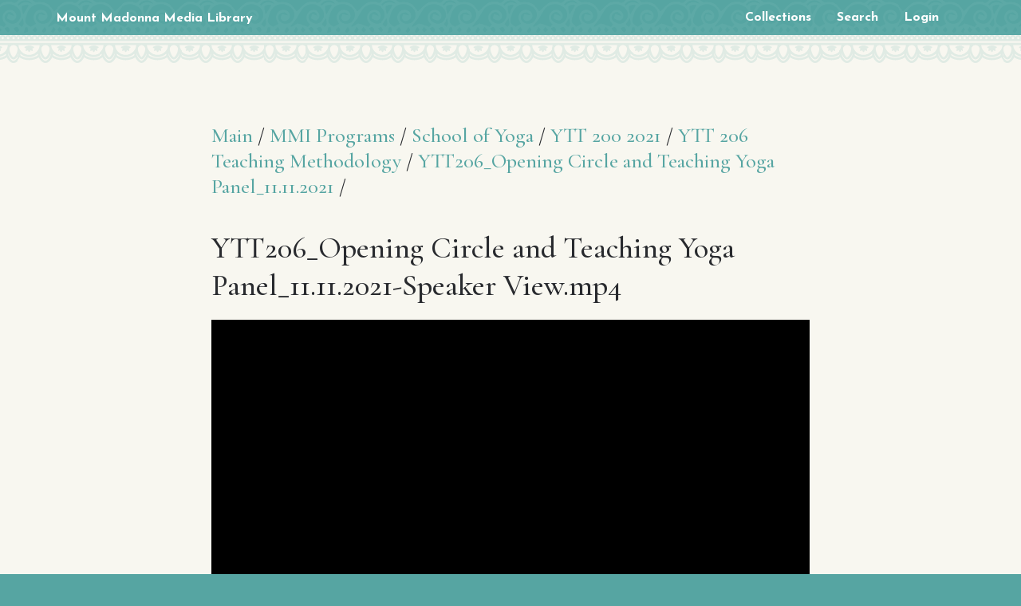

--- FILE ---
content_type: text/html; charset=utf-8
request_url: https://media.mountmadonna.org/resources/4556
body_size: 3053
content:
<!DOCTYPE html>
<html>
  <head>
    <title>Mount Madonna Media Library</title>
    <meta name="csrf-param" content="authenticity_token" />
<meta name="csrf-token" content="z1AIMoWOS5QutkGgnAdii6tK9XT2s0UyCvOoSMSiGh+bzbPdgkNqGJXYcEbeBofoVpo74dY45L8RWUbUXFHvWA==" />
    

    <meta name="viewport" content="width=device-width, initial-scale=1" />
    <meta content="639350441968-cvlo51tg9j7i80gd7ikpkb03ikfe5mg4.apps.googleusercontent.com" name="google-signin-client_id"/>
    <link rel="stylesheet" media="all" href="/assets/application-c03f0644f58a3da76a4387b9ed08d227439afe747ebf25e61e90ae300a2e61ed.css" />
    <link href="https://www2.mountmadonna.org/assets/css/mount-madonna.min.css" rel="stylesheet"/>
    <script src="https://use.fontawesome.com/3ec8c1f78d.js"></script>

    <script defer="defer" src="https://apis.google.com/js/platform.js"></script>
    <script src="https://www.google.com/recaptcha/api.js"></script>
    <script src="/assets/application-e0a8918b8dd13cb613a8bcf54c11da97310d14939318d4803110ca0e2ba8c97f.js"></script>

    <link rel="apple-touch-icon" sizes="180x180" href="/apple-touch-icon.png">
    <link rel="icon" type="image/png" href="/favicon-32x32.png" sizes="32x32">
    <link rel="icon" type="image/png" href="/favicon-16x16.png" sizes="16x16">
    <link rel="mask-icon" href="/safari-pinned-tab.svg" color="#5bbad5">
    <meta name="theme-color" content="#ffffff">
    <script src="https://ajax.googleapis.com/ajax/libs/webfont/1.6.16/webfont.js"></script>
    <script>
      WebFont.load({
        google: {
          families: [
            'Cormorant Garamond:500,700:latin-ext',
            'Josefin Sans:400,700',
            'Open Sans:400,500,600,700,800,900'
          ]
        }
      });
    </script>

    <!-- Global site tag (gtag.js) - Google Analytics -->
    <script async src="https://www.googletagmanager.com/gtag/js?id=UA-303243-3"></script>
    <script>
      window.dataLayer = window.dataLayer || [];
      function gtag(){dataLayer.push(arguments);}
      gtag('js', new Date());

      gtag('config', 'UA-303243-3');
    </script>


  <link rel="manifest" href="/manifest.json" />
<meta name="apple-mobile-web-app-capable" content="yes"></head>
<body class="landing default bg-teal ">
    <div id="head-wrapper" class="sub_page">
  <header class="js-nav-main nav-main right-align absolute z3 top-0 left-0 full-width">
    <div class="break5-hide nav-main__logo-outter absolute z3 left-0 ml-3">
      <span class="small-h1">
        <a href="#" class="nav-main__link bold sans-serif white white--dark--hover">
          Mount Madonna Media Library
        </a>
      </span>
      <div class="container">
        <div class="col col-12">


        </div>
      </div>
    </div>
    <div class="nav-main__trigger-container z2 my-4">
      <div class="container">

        <div class="white col col-12">
          <button class="js-nav-main--trigger nav-main__trigger button button--small button--transparent">
            <span class="nav-main__trigger__hamburger">
              <span class="nav-main__trigger__hamburger__filling--1"></span>
              <span class="nav-main__trigger__hamburger__filling--2"></span>
              <span class="nav-main__trigger__hamburger__filling--3"></span>
              <span class="nav-main__trigger__hamburger__filling--4"></span>
            </span>
          </button>
        </div>

      </div>
    </div>
    <nav class="nav-main__container white flex flex-wrap row m-0">
      <div class="nav-main__upper right-align full-width overflow-visible bg-teal" style="padding: 0.5em 0">
        <div class="absolute z1 trbl-0 bg-nav-btn"></div>
        <div class="small z2 container">
          <div class="home_link">
            <a href="/" class="nav-main__link--upper bold sans-serif white white--dark--hover">
              Mount Madonna Media Library
            </a>
          </div>
          <div class="flex flex-wrap justify-end items-center col col-12" style="font-size: 1em;font-family: 'Josefin Sans', 'Avenir Next', 'Helvetica Neue', Helvetica, Arial, sans-serif;">
  <a class="nav-main__link nav-main__link--upper white white--dark--hover fstyle-normal sans-serif bold z1 px-2 md-px-3 lg-px-4" href="/collections">Collections</a>
  <a class="nav-main__link nav-main__link--upper white white--dark--hover fstyle-normal sans-serif bold z1 px-2 md-px-3 lg-px-4" href="/search">Search</a>
    <a class="nav-main__link nav-main__link--upper white white--dark--hover fstyle-normal sans-serif bold z1 px-2 md-px-3 lg-px-4" href="/login">Login</a>
</div>

        </div>
      </div>
    </nav>
  </header>
</div>

<main class="bg-offWhite sub_page" role="main">


    <section class="py-6">
      <div class="border__repeat absolute z1 top-0 left-0 full-width "></div>
      <div class="sm-p-6 p-0 mx-3">
        <div style="max-width: 750px; margin: 0 auto;">
          <h4>
<a href="/collections">Main</a>
/
<a href="/collections/16">MMI Programs</a>
/
<a href="/collections/649">School of Yoga</a>
/
<a href="/collections/1237">YTT 200 2021</a>
/
<a href="/collections/1246">YTT 206 Teaching Methodology</a>
/
<a href="/collections/1254">YTT206_Opening Circle and Teaching Yoga Panel_11.11.2021</a>
/
</h4>
<h2>YTT206_Opening Circle and Teaching Yoga Panel_11.11.2021-Speaker View.mp4</h2>
<video controls='' style='width: 100%'>
<source src='https://mmc-media.s3.us-west-1.amazonaws.com/files/c7bcc2d4-cb0d-4832-b8c8-9445aa6e0a0e/YTT206_Opening%20Circle%20and%20Teaching%20Yoga%20Panel_11.11.2021-Speaker%20View.mp4?X-Amz-Algorithm=AWS4-HMAC-SHA256&amp;X-Amz-Credential=AKIA455XE3IIQERNFY6U%2F20260116%2Fus-west-1%2Fs3%2Faws4_request&amp;X-Amz-Date=20260116T044932Z&amp;X-Amz-Expires=10800&amp;X-Amz-SignedHeaders=host&amp;X-Amz-Signature=e3ece7c4c916f4e86c4917f2046d7dfabca785b835ac251e00e2646bbe16c960' type='video/mp4'>
</video>
<div style='padding:1em'><a class="url" download="YTT206_Opening Circle and Teaching Yoga Panel_11.11.2021-Speaker View.mp4" href="https://mmc-media.s3.us-west-1.amazonaws.com/files/c7bcc2d4-cb0d-4832-b8c8-9445aa6e0a0e/YTT206_Opening%20Circle%20and%20Teaching%20Yoga%20Panel_11.11.2021-Speaker%20View.mp4?X-Amz-Algorithm=AWS4-HMAC-SHA256&amp;X-Amz-Credential=AKIA455XE3IIQERNFY6U%2F20260116%2Fus-west-1%2Fs3%2Faws4_request&amp;X-Amz-Date=20260116T044932Z&amp;X-Amz-Expires=10800&amp;X-Amz-SignedHeaders=host&amp;X-Amz-Signature=e3ece7c4c916f4e86c4917f2046d7dfabca785b835ac251e00e2646bbe16c960">Download (right-click or touch and hold)</a></div>
<div>The authorization for this media file will expire 3 hours from the time this page loads. If you have not finished viewing / listening to it by then, please refresh this page to restart your three hour window.</div>
<script>
  setInterval(function() {
    $.get("/resources/4556", function(url) {
      $('source').attr('src', url);
      $('.url').attr('href', url);
    });
  }, 1000 * 30);
</script>

        </div>
      </div>
      <div class="border__repeat--bottom absolute z1 bottom-0 left-0 full-width "></div>
    </section>
    </main>

    <footer class="white bg-teal bg-footer">
      <div class="sm-absolute z2 top-0 left-0 full-width border-top b2 border-white"></div>
      <div class="sm-absolute z1 top-0 left-0 full-width bg-footer-border" style="height: 15px;"></div>
      <div class="z2 py-5 sm-py-6 container">     <div class="flex flex-wrap col col-12">
          <div class="order-last md-order-0 left col-12 sm-col-3">
            <a href="#" class="footer__logo-container fill-white fill-white--dark--hover block z2">
            </a>
          </div>
        </div>
      </div>
      </div>
    </footer>
    <script src="https://www2.mountmadonna.org/assets/js/mount-madonna.min.js?v=0.0.2" type="text/javascript"></script>
  </body>
</html>
